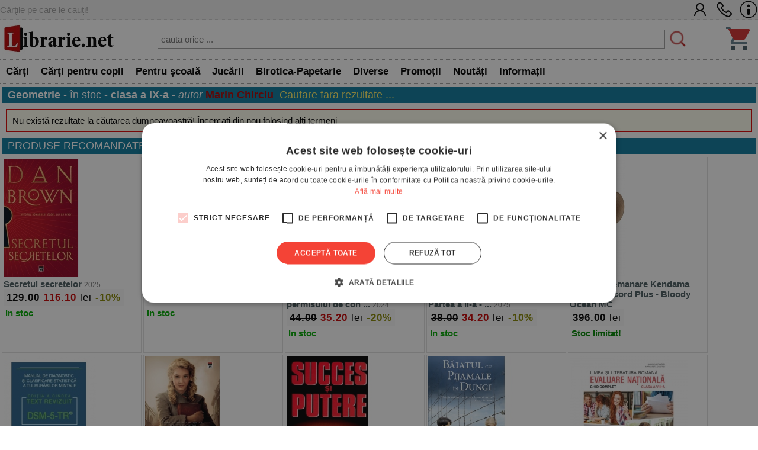

--- FILE ---
content_type: text/html; charset=UTF-8
request_url: https://www.librarie.net/cautare-rezultate.php?&au=9050&disp=1&cat=149&pret=30_50&sort=top&clasa=9
body_size: 47031
content:
<!DOCTYPE html>
<html lang="ro">
<head>
<title>  Geometrie -  de Marin Chirciu - produse disponibile in stoc  - clasa a IX-a - 0 rezultate cautare</title>
<meta charset="utf-8">
<meta name="viewport" content="width=device-width, initial-scale=1.0">
<link rel="stylesheet" href="/css/style.css?260102">
<link rel="stylesheet" href="/css/menu.css?260102">
<link rel="stylesheet" href="/css/bf.css?260102">
<link rel="stylesheet" href="https://cdnjs.cloudflare.com/ajax/libs/font-awesome/6.4.0/css/all.min.css">
<link rel="shortcut icon" href="/favicon.ico">
<link rel="canonical" href="https://www.librarie.net/cautare-rezultate.php?&page=1&au=9050&disp=1&cat=149&clasa=9&pret=30_50&sort=top">


<script src="/js/my.js?260102"></script>

<script>

!function(f,b,e,v,n,t,s)
{if(f.fbq)return;n=f.fbq=function(){n.callMethod?
n.callMethod.apply(n,arguments):n.queue.push(arguments)};
if(!f._fbq)f._fbq=n;n.push=n;n.loaded=!0;n.version='2.0';
n.queue=[];t=b.createElement(e);t.async=!0;
t.src=v;s=b.getElementsByTagName(e)[0];
s.parentNode.insertBefore(t,s)}(window, document,'script',
'https://connect.facebook.net/en_US/fbevents.js');
fbq('init', '1566832486900499');
fbq('track', 'PageView');


window.dataLayer = window.dataLayer || [];

function gtag(){dataLayer.push(arguments);}

gtag('consent', 'default', {

  'ad_storage': 'denied',

  'ad_user_data': 'denied',

  'ad_personalization': 'denied',

  'analytics_storage': 'denied'

});

(function(w,d,s,l,i){w[l]=w[l]||[];w[l].push({'gtm.start':
new Date().getTime(),event:'gtm.js'});var f=d.getElementsByTagName(s)[0],
j=d.createElement(s),dl=l!='dataLayer'?'&l='+l:'';j.async=true;j.src=
'https://www.googletagmanager.com/gtm.js?id='+i+dl;f.parentNode.insertBefore(j,f);
})(window,document,'script','dataLayer','GTM-MCNQ23');

gtag('js', new Date());

gtag('config', 'G-WEPKXRG2WZ');
gtag('config', 'AW-10893171688');
</script>

<script async src="https://www.googletagmanager.com/gtag/js?id=G-WEPKXRG2WZ"></script>
<script async src="https://www.googletagmanager.com/gtag/js?id=AW-10893171688"></script>

<script type="text/javascript" src="//cdn.cookie-script.com/s/a291cb9fd1fff98313b1dd5edb416a32.js"></script>

<!--MICROSOFT-->
<script>(function(w,d,t,r,u){var f,n,i;w[u]=w[u]||[],f=function(){var o={ti:"199015098", enableAutoSpaTracking: true};o.q=w[u],w[u]=new UET(o),w[u].push("pageLoad")},n=d.createElement(t),n.src=r,n.async=1,n.onload=n.onreadystatechange=function(){var s=this.readyState;s&&s!=="loaded"&&s!=="complete"||(f(),n.onload=n.onreadystatechange=null)},i=d.getElementsByTagName(t)[0],i.parentNode.insertBefore(n,i)})(window,document,"script","//bat.bing.com/bat.js","uetq");</script>

</head>

<body>

<!-- Google Tag Manager (noscript) -->
<noscript><iframe src="https://www.googletagmanager.com/ns.html?id=GTM-MCNQ23"
height="0" width="0" style="display:none;visibility:hidden"></iframe></noscript>
<!-- End Google Tag Manager (noscript) -->

<div class="css_top_line">
    <div class="css_top_line_inner">
        <div class="css_top_line_text">Cărţile pe care le cauţi!</div>
        <div class="css_top_line_icons">
            <a title="CONT CLIENT" href="/clienti.php"><img alt="CONT CLIENT" src="/images/client2.png"></a>
            <a title="SUNATI-NE" href="tel:0351139915"><img alt="CONTACT TELEFONIC" src="/images/phone2.png"></a>
            <a title="INFORMATII" href="/informatii.php"><img alt="INFO LIBRARIE.NET" src="/images/info3.png"></a>
        </div>
    </div>
</div>

<div class="css_mobile">
    <table class="css_header">
        <tr>
            <td style="width:50px;position:relative">
                <div class="css_menu_mobile">
                    <img alt="Menu" src="/images/bfnew/menu.png" style="width:48px;height:48px;border:0;margin:3px;cursor:pointer" onclick="css_menu_deschide()">
                </div>
            </td>
            <td style="text-align:center">
                <a title="LIBRARIE.NET" href="/index.php"><img alt="LIBRARIE.NET" src="/images/logo-200x58.jpg" style="border:0;width:90%;height:auto"></a>
            </td>
            <td style="width:50px;position:relative">
                <a href="/cos.php"><img alt="Cos cumparaturi" src="/images/bfnew/cos.png" style="width:48px;height:48px;border:0;margin:5px;cursor:pointer"></a>
                
            </td>
        </tr>
    </table>
    <form name="FSearch" style="display:inline-block" action="/cautare-rezultate.php">
        <div id="css_cautare_inner">
            <table style="padding:3px;width:80%;text-align:center;margin:auto;border-spacing:0">
                <tr>
                    <td>
                        <input style="border:5px dotted #ffffff;padding:3px;height:32px;width:100%" type="search" name="t" value="" placeholder="cauta orice ..." data-hj-whitelist>
                    </td>
                    <td style="width:1%">
                        <img src="/images/cautare.png" alt="CAUTARE" style="margin:2px; width: 20px; height: 20px; cursor: pointer;" onclick="document.FSearch.submit()" title="CAUTARE">
                    </td>
                </tr>
            </table>
        </div>
    </form>
</div>

<div class="css_desktop">
    <table class="css_header">
        <tr>
            <td style="width:1%">
                <a title="LIBRARIE.NET" href="/index.php"><img alt="LIBRARIE.NET"
                src="/images/logo-200x58.jpg" style="border:0;width:auto;height:58px"></a>
            </td>
            <td>
                <form name="FSearchDesk" style="display:inline" action="/cautare-rezultate.php">
                    <div id="css_cautare_inner">
                        <table style="padding:3px;width:90%;text-align:center;margin:auto">
                            <tr>
                                <td>
                                    <input id="css_cautare_inner_input" type="search" name="t" value="" placeholder="cauta orice ...">
                                </td>
                                <td style="width:1%">
                                    <img src="/images/cautare.png" alt="CAUTARE" style="margin:2px; width: auto; height: 30px; cursor: pointer;" onclick="document.FSearchDesk.submit()" title="CAUTARE">
                                </td>
                            </tr>
                        </table>
                    </div>
                </form>
            </td>
            <td style="width:50px;position:relative">
                <a href="/cos.php"><img alt="COS" src="/images/bfnew/cos.png" style="width:48px;height:48px;border:0;margin:5px;cursor:pointer"></a>
                
            </td>
        </tr>
    </table>
</div>


<div class="css_menu_unified">
    <div class="css_menu_desktop">        <div id="css_menu_dept_4283" class="css_menu_dept">
            <a title="Cărţi" href="/cautare-rezultate.php?cat=4283" class="css_menu_dept_button"><b>Cărţi</b></a>
            <div id="css_menu_dept_dropdown_4283" class="css_menu_dept_dropdown">                <a href="/cautare-rezultate.php?cat=3">Fictiune</a>                <a href="/cautare-rezultate.php?cat=29">Drept</a>                <a href="/cautare-rezultate.php?cat=54">Sănătate & Diete</a>                <a href="/cautare-rezultate.php?cat=89">Istorie</a>                <a href="/cautare-rezultate.php?cat=33">Psihologie</a>                <a href="/cautare-rezultate.php?cat=1717">Biografii & Memorialistica</a>                <a href="/cautare-rezultate.php?cat=1463">Dezvoltare Personala</a>                <a href="/cautare-rezultate.php?cat=4283">&raquo; Vezi toate</a>            </div>
        </div>        <div id="css_menu_dept_66" class="css_menu_dept">
            <a title="Cărţi pentru copii" href="/cautare-rezultate.php?cat=66" class="css_menu_dept_button"><b>Cărţi pentru copii</b></a>
            <div id="css_menu_dept_dropdown_66" class="css_menu_dept_dropdown">                <a href="/cautare-rezultate.php?cat=334">Povesti si povestiri</a>                <a href="/cautare-rezultate.php?cat=1466">Carti educative</a>                <a href="/cautare-rezultate.php?cat=76">Povesti ilustrate</a>                <a href="/cautare-rezultate.php?cat=1433">Carti cu sunete / surprize</a>                <a href="/cautare-rezultate.php?cat=1467">Carti cu activitati</a>                <a href="/cautare-rezultate.php?cat=3977">Aventura / Mister</a>                <a href="/cautare-rezultate.php?cat=335">Enciclopedii / Cultura generala</a>                <a href="/cautare-rezultate.php?cat=66">&raquo; Vezi toate</a>            </div>
        </div>        <div id="css_menu_dept_4587" class="css_menu_dept">
            <a title="Pentru şcoală" href="/cautare-rezultate.php?cat=4587" class="css_menu_dept_button"><b>Pentru şcoală</b></a>
            <div id="css_menu_dept_dropdown_4587" class="css_menu_dept_dropdown">                <a href="/cautare-rezultate.php?cat=8">Carte scolara</a>                <a href="/cautare-rezultate.php?cat=1508">Rechizite scolare</a>                <a href="/cautare-rezultate.php?cat=4591">Management Educational</a>                <a href="/cautare-rezultate.php?cat=628">Materiale didactice</a>                <a href="/cautare-rezultate.php?cat=4587">&raquo; Vezi toate</a>            </div>
        </div>        <div id="css_menu_dept_4284" class="css_menu_dept">
            <a title="Jucării" href="/cautare-rezultate.php?cat=4284" class="css_menu_dept_button"><b>Jucării</b></a>
            <div id="css_menu_dept_dropdown_4284" class="css_menu_dept_dropdown">                <a href="/cautare-rezultate.php?cat=1453">Jucarii interactive</a>                <a href="/cautare-rezultate.php?cat=412">Jocuri de societate</a>                <a href="/cautare-rezultate.php?cat=491">LEGO</a>                <a href="/cautare-rezultate.php?cat=1429">Jocuri</a>                <a href="/cautare-rezultate.php?cat=485">Educative</a>                <a href="/cautare-rezultate.php?cat=242">Puzzle</a>                <a href="/cautare-rezultate.php?cat=1179">Figurine</a>                <a href="/cautare-rezultate.php?cat=4284">&raquo; Vezi toate</a>            </div>
        </div>        <div id="css_menu_dept_337" class="css_menu_dept">
            <a title="Birotica-Papetarie" href="/cautare-rezultate.php?cat=337" class="css_menu_dept_button"><b>Birotica-Papetarie</b></a>
            <div id="css_menu_dept_dropdown_337" class="css_menu_dept_dropdown">                <a href="/cautare-rezultate.php?cat=1513">Articole pentru scris, desenat si corectat </a>                <a href="/cautare-rezultate.php?cat=1510">Articole pentru birou</a>                <a href="/cautare-rezultate.php?cat=1216">Calendare</a>                <a href="/cautare-rezultate.php?cat=4390">Accesorii cititori</a>                <a href="/cautare-rezultate.php?cat=1870">Tipizate</a>                <a href="/cautare-rezultate.php?cat=1591">Ambalare</a>                <a href="/cautare-rezultate.php?cat=4303">Table magnetice, aviziere, pupitre, dispozitive pentru prezentare</a>                <a href="/cautare-rezultate.php?cat=337">&raquo; Vezi toate</a>            </div>
        </div>        <div id="css_menu_dept_4287" class="css_menu_dept">
            <a title="Diverse" href="/cautare-rezultate.php?cat=4287" class="css_menu_dept_button"><b>Diverse</b></a>
            <div id="css_menu_dept_dropdown_4287" class="css_menu_dept_dropdown">                <a href="/cautare-rezultate.php?cat=1763">Cadouri</a>                <a href="/cautare-rezultate.php?cat=1203">Bucatarie</a>                <a href="/cautare-rezultate.php?cat=4286">Muzica</a>                <a href="/cautare-rezultate.php?cat=1877">Copii si adolescenti</a>                <a href="/cautare-rezultate.php?cat=4285">Filme</a>                <a href="/cautare-rezultate.php?cat=4346">Arts & Crafts</a>                <a href="/cautare-rezultate.php?cat=4022">Articole voiaj / Sport / Activitati in aer liber</a>                <a href="/cautare-rezultate.php?cat=4287">&raquo; Vezi toate</a>            </div>
        </div>        <div class="css_menu_link" onclick="window.location.href='/cautare-rezultate.php?sort=top&promo=1'">
            <a title="PROMOTII LIBRARIE.NET" href="/cautare-rezultate.php?sort=top&promo=1"><b>Promoții</b></a>
        </div>
        <div class="css_menu_link" onclick="window.location.href='/cautare-rezultate.php?sort=nou'">
            <a title="NOUTATI LIBRARIE.NET" href="/cautare-rezultate.php?nou=1&sort=nou"><b>Noutăți</b></a>
        </div>
        <div class="css_menu_link" onclick="window.location.href='/informatii.php'">
            <a title="INFORMATII LIBRARIE.NET" href="/informatii.php"><b>Informații</b></a>
        </div>
    </div>

    <!-- Mobile Menu (max-width: 799px) -->
    <div class="css_menu_mobile">
        <div id="css_menu_mobil_id" class="css_menu_mobil">
            <a class="css_menu_mobil_close" href="javascript:void(0)" onclick="css_menu_inchide()">&times;</a>
            <div class="css_mobile_menu">
                <ul>
                    <li>
                        <a title="Promotii Carti" href="/cautare-rezultate.php?promo=1"><b>Promoţii</b></a>
                    </li>
                    <li>
                        <a title="Noutati Editoriale" href="/cautare-rezultate.php?nou=1&sort=nou"><b>Noutăți</b></a>
                    </li>
                    <li class="css_has_submenu">
                        <a href="#">Cărţi</a>
                    <ul class="css_submenu">    <li><a href="/cautare-rezultate.php?cat=3">Fictiune</a></li>    <li><a href="/cautare-rezultate.php?cat=29">Drept</a></li>    <li><a href="/cautare-rezultate.php?cat=54">Sănătate & Diete</a></li>    <li><a href="/cautare-rezultate.php?cat=89">Istorie</a></li>    <li><a href="/cautare-rezultate.php?cat=33">Psihologie</a></li>    <li><a href="/cautare-rezultate.php?cat=1717">Biografii & Memorialistica</a></li>    <li><a href="/cautare-rezultate.php?cat=1463">Dezvoltare Personala</a></li>                        <li>&raquo; <a href="/cautare-rezultate.php?cat=4283">mai multe</a></li>
                    </ul>
                </li>
                    <li class="css_has_submenu">
                        <a href="#">Cărţi pentru copii</a>
                    <ul class="css_submenu">    <li><a href="/cautare-rezultate.php?cat=334">Povesti si povestiri</a></li>    <li><a href="/cautare-rezultate.php?cat=1466">Carti educative</a></li>    <li><a href="/cautare-rezultate.php?cat=76">Povesti ilustrate</a></li>    <li><a href="/cautare-rezultate.php?cat=1433">Carti cu sunete / surprize</a></li>    <li><a href="/cautare-rezultate.php?cat=1467">Carti cu activitati</a></li>    <li><a href="/cautare-rezultate.php?cat=3977">Aventura / Mister</a></li>    <li><a href="/cautare-rezultate.php?cat=335">Enciclopedii / Cultura generala</a></li>                        <li>&raquo; <a href="/cautare-rezultate.php?cat=66">mai multe</a></li>
                    </ul>
                </li>
                    <li class="css_has_submenu">
                        <a href="#">Pentru şcoală</a>
                    <ul class="css_submenu">    <li><a href="/cautare-rezultate.php?cat=8">Carte scolara</a></li>    <li><a href="/cautare-rezultate.php?cat=1508">Rechizite scolare</a></li>    <li><a href="/cautare-rezultate.php?cat=4591">Management Educational</a></li>    <li><a href="/cautare-rezultate.php?cat=628">Materiale didactice</a></li>                        <li>&raquo; <a href="/cautare-rezultate.php?cat=4587">mai multe</a></li>
                    </ul>
                </li>
                    <li class="css_has_submenu">
                        <a href="#">Jucării</a>
                    <ul class="css_submenu">    <li><a href="/cautare-rezultate.php?cat=1453">Jucarii interactive</a></li>    <li><a href="/cautare-rezultate.php?cat=412">Jocuri de societate</a></li>    <li><a href="/cautare-rezultate.php?cat=491">LEGO</a></li>    <li><a href="/cautare-rezultate.php?cat=1429">Jocuri</a></li>    <li><a href="/cautare-rezultate.php?cat=485">Educative</a></li>    <li><a href="/cautare-rezultate.php?cat=242">Puzzle</a></li>    <li><a href="/cautare-rezultate.php?cat=1179">Figurine</a></li>                        <li>&raquo; <a href="/cautare-rezultate.php?cat=4284">mai multe</a></li>
                    </ul>
                </li>
                    <li class="css_has_submenu">
                        <a href="#">Birotica-Papetarie</a>
                    <ul class="css_submenu">    <li><a href="/cautare-rezultate.php?cat=1513">Articole pentru scris, desenat si corectat </a></li>    <li><a href="/cautare-rezultate.php?cat=1510">Articole pentru birou</a></li>    <li><a href="/cautare-rezultate.php?cat=1216">Calendare</a></li>    <li><a href="/cautare-rezultate.php?cat=4390">Accesorii cititori</a></li>    <li><a href="/cautare-rezultate.php?cat=1870">Tipizate</a></li>    <li><a href="/cautare-rezultate.php?cat=1591">Ambalare</a></li>    <li><a href="/cautare-rezultate.php?cat=4303">Table magnetice, aviziere, pupitre, dispozitive pentru prezentare</a></li>                        <li>&raquo; <a href="/cautare-rezultate.php?cat=337">mai multe</a></li>
                    </ul>
                </li>
                    <li class="css_has_submenu">
                        <a href="#">Diverse</a>
                    <ul class="css_submenu">    <li><a href="/cautare-rezultate.php?cat=1763">Cadouri</a></li>    <li><a href="/cautare-rezultate.php?cat=1203">Bucatarie</a></li>    <li><a href="/cautare-rezultate.php?cat=4286">Muzica</a></li>    <li><a href="/cautare-rezultate.php?cat=1877">Copii si adolescenti</a></li>    <li><a href="/cautare-rezultate.php?cat=4285">Filme</a></li>    <li><a href="/cautare-rezultate.php?cat=4346">Arts & Crafts</a></li>    <li><a href="/cautare-rezultate.php?cat=4022">Articole voiaj / Sport / Activitati in aer liber</a></li>                        <li>&raquo; <a href="/cautare-rezultate.php?cat=4287">mai multe</a></li>
                    </ul>
                </li>                </ul>
            </div>
        </div>
    </div>
</div>

<script>
// Desktop menu functionality - show/hide department dropdowns
function css_menu_dept_show(deptId) {
    const dropdown = document.getElementById("css_menu_dept_dropdown_" + deptId);
    if (dropdown) {
        dropdown.style.display = "block";
    }
}

function css_menu_dept_hide(deptId) {
    const dropdown = document.getElementById("css_menu_dept_dropdown_" + deptId);
    if (dropdown) {
        dropdown.style.display = "none";
    }
}

// Mobile menu functionality
function css_menu_deschide() {
    const menuMobil = document.getElementById("css_menu_mobil_id");
    if (menuMobil) {
        menuMobil.style.width = "100%";
        menuMobil.style.left = "0";
    }
}

function css_menu_inchide() {
    const menuMobil = document.getElementById("css_menu_mobil_id");
    if (menuMobil) {
        menuMobil.style.width = "0";
    }
}

// Initialize event listeners when DOM is loaded
if (typeof window.css_menu_initialized === 'undefined') {
    window.css_menu_initialized = false;
}

if (!window.css_menu_initialized) {
    document.addEventListener('DOMContentLoaded', function() {
        if (window.css_menu_initialized) return;
        window.css_menu_initialized = true;

        // Desktop menu events - attach hover to each department
        const deptMenus = document.querySelectorAll('.css_menu_dept');
        deptMenus.forEach(function(deptMenu) {
            const deptId = deptMenu.id.replace('css_menu_dept_', '');
            deptMenu.addEventListener("mouseover", function() {
                css_menu_dept_show(deptId);
            });
            deptMenu.addEventListener("mouseleave", function() {
                css_menu_dept_hide(deptId);
            });
        });

        // Mobile menu events
        const menuItems = document.querySelectorAll('.css_has_submenu');
        menuItems.forEach(item => {
            item.addEventListener('click', () => {
                item.classList.toggle('css_open');
            });
        });
    });
}
</script>
<div class="css_container">
    
    <div class="css_box_big_t"><b>Geometrie</b>  

 - în stoc

- <b>clasa a IX-a</b>



- <i>autor</i> <span style='color:#aa0000'><b>Marin Chirciu</b></span>
<span class="css_cautare_rezultate_total">Cautare fara rezultate ...</span></div>
    <div class='css_error'>Nu există rezultate la căutarea dumneavoastră! Încercaţi din nou folosind alţi termeni</div><div class="css_box_big_content">
<div class="css_box_big_t">PRODUSE RECOMANDATE</div>
<div class="css_product_grid" onclick="location.href='https://www.librarie.net/p/498789/secretul-secretelor'">
        <div class="css_product_grid_coperta">
            <a href="https://www.librarie.net/p/498789/secretul-secretelor"><img src="https://www.librarie.net/coperti2/4/9/8/7/8/9/200x200.jpg" style="width:200px;height:200px;border:0" alt="Secretul secretelor"></a>
        </div>
        <div class="css_product_grid_text">
            <div class="css_product_grid_text_top">
                <a href="https://www.librarie.net/p/498789/secretul-secretelor"><b>Secretul secretelor</b></a>
                <span class="css_an">2025</span>
            </div>
            <div style="clear:both;"></div>
            <div class="css_pret"><b><span style='text-decoration:line-through'>129.00</span> <span style='color:#C80000'>116.10</span></b> lei <span style='color:#888800;font-weight:bold;'>-10%</span></div>
            <div style="padding:3px"><span style='color:#00aa00'><b>In stoc</b></span></div>    </div>
</div>

<div class="css_product_grid" onclick="location.href='https://www.librarie.net/p/493497/catan-big-box-editie-2025'">
        <div class="css_product_grid_coperta">
            <a href="https://www.librarie.net/p/493497/catan-big-box-editie-2025"><img src="https://www.librarie.net/coperti2/4/9/3/4/9/7/200x200.jpg" style="width:200px;height:200px;border:0" alt="Catan Big Box (editie 2025)"></a>
        </div>
        <div class="css_product_grid_text">
            <div class="css_product_grid_text_top">
                <a href="https://www.librarie.net/p/493497/catan-big-box-editie-2025"><b>Catan Big Box (editie 2025)</b></a>
                
            </div>
            <div style="clear:both;"></div>
            <div class="css_pret"><b>255.00</b> lei</div>
            <div style="padding:3px"><span style='color:#00aa00'><b>In stoc</b></span></div>    </div>
</div>

<div class="css_product_grid" onclick="location.href='https://www.librarie.net/p/482466/noul-cod-rutier-2026-pe-intelesul-tuturor-pentru-obtinerea-permisului-de-conducere-la-orice-categorie-contine-si-notiuni-de-mecanica'">
        <div class="css_product_grid_coperta">
            <a href="https://www.librarie.net/p/482466/noul-cod-rutier-2026-pe-intelesul-tuturor-pentru-obtinerea-permisului-de-conducere-la-orice-categorie-contine-si-notiuni-de-mecanica"><img src="https://www.librarie.net/coperti2/4/8/2/4/6/6/200x200.jpg" style="width:200px;height:200px;border:0" alt="Noul cod rutier 2026 pe intelesul tuturor pentru obtinerea permisului de conducere la orice categorie. Contine si notiuni de mecanica"></a>
        </div>
        <div class="css_product_grid_text">
            <div class="css_product_grid_text_top">
                <a href="https://www.librarie.net/p/482466/noul-cod-rutier-2026-pe-intelesul-tuturor-pentru-obtinerea-permisului-de-conducere-la-orice-categorie-contine-si-notiuni-de-mecanica"><b>Noul cod rutier 2026 pe intelesul tuturor pentru obtinerea permisului de con ...</b></a>
                <span class="css_an">2024</span>
            </div>
            <div style="clear:both;"></div>
            <div class="css_pret"><b><span style='text-decoration:line-through'>44.00</span> <span style='color:#C80000'>35.20</span></b> lei <span style='color:#888800;font-weight:bold;'>-20%</span></div>
            <div style="padding:3px"><span style='color:#00aa00'><b>In stoc</b></span></div>    </div>
</div>

<div class="css_product_grid" onclick="location.href='https://www.librarie.net/p/482658/matematica-algebra-geometrie-clasa-a-vii-a-consolidare-partea-a-ii-a'">
        <div class="css_product_grid_coperta">
            <a href="https://www.librarie.net/p/482658/matematica-algebra-geometrie-clasa-a-vii-a-consolidare-partea-a-ii-a"><img src="https://www.librarie.net/coperti2/4/8/2/6/5/8/200x200.jpg" style="width:200px;height:200px;border:0" alt="Matematica. Algebra, geometrie. Clasa a VII-a. Consolidare. Partea a II-a"></a>
        </div>
        <div class="css_product_grid_text">
            <div class="css_product_grid_text_top">
                <a href="https://www.librarie.net/p/482658/matematica-algebra-geometrie-clasa-a-vii-a-consolidare-partea-a-ii-a"><b>Matematica. Algebra, geometrie. Clasa a VII-a. Consolidare. Partea a II-a - ...</b></a>
                <span class="css_an">2025</span>
            </div>
            <div style="clear:both;"></div>
            <div class="css_pret"><b><span style='text-decoration:line-through'>38.00</span> <span style='color:#C80000'>34.20</span></b> lei <span style='color:#888800;font-weight:bold;'>-10%</span></div>
            <div style="padding:3px"><span style='color:#00aa00'><b>In stoc</b></span></div>    </div>
</div>

<div class="css_product_grid" onclick="location.href='https://www.librarie.net/p/501103/joc-de-indemanare-kendama-europe-record-plus-bloody-ocean-mc'">
        <div class="css_product_grid_coperta">
            <a href="https://www.librarie.net/p/501103/joc-de-indemanare-kendama-europe-record-plus-bloody-ocean-mc"><img src="https://www.librarie.net/coperti2/5/0/1/1/0/3/200x200.jpg" style="width:200px;height:200px;border:0" alt="Joc de indemanare Kendama Europe Record Plus - Bloody Ocean MC"></a>
        </div>
        <div class="css_product_grid_text">
            <div class="css_product_grid_text_top">
                <a href="https://www.librarie.net/p/501103/joc-de-indemanare-kendama-europe-record-plus-bloody-ocean-mc"><b>Joc de indemanare Kendama Europe Record Plus - Bloody Ocean MC</b></a>
                
            </div>
            <div style="clear:both;"></div>
            <div class="css_pret"><b>396.00</b> lei</div>
            <div style="padding:3px"><span style='color:#008800'><b>Stoc limitat!</b></span></div>    </div>
</div>

<div class="css_product_grid" onclick="location.href='https://www.librarie.net/p/483347/dsm-5-tr-manual-de-diagnostic-si-clasificare-statistica-a-tulburarilor-mintale-text-revizuit'">
        <div class="css_product_grid_coperta">
            <a href="https://www.librarie.net/p/483347/dsm-5-tr-manual-de-diagnostic-si-clasificare-statistica-a-tulburarilor-mintale-text-revizuit"><img src="https://www.librarie.net/coperti2/4/8/3/3/4/7/200x200.jpg" style="width:200px;height:200px;border:0" alt="DSM-5-TR. Manual de Diagnostic si clasificare statistica a tulburarilor mintale (text revizuit)"></a>
        </div>
        <div class="css_product_grid_text">
            <div class="css_product_grid_text_top">
                <a href="https://www.librarie.net/p/483347/dsm-5-tr-manual-de-diagnostic-si-clasificare-statistica-a-tulburarilor-mintale-text-revizuit"><b>DSM-5-TR. Manual de Diagnostic si clasificare statistica a tulburarilor mint ...</b></a>
                <span class="css_an">2024</span>
            </div>
            <div style="clear:both;"></div>
            <div class="css_pret"><b><span style='text-decoration:line-through'>475.70</span> <span style='color:#C80000'>449.99</span></b> lei <span style='color:#888800;font-weight:bold;'>-5%</span></div>
            <div style="padding:3px"><span style='color:#008800'><b>Stoc limitat!</b></span></div>    </div>
</div>

<div class="css_product_grid" onclick="location.href='https://www.librarie.net/p/169731/hotul-de-carti'">
        <div class="css_product_grid_coperta">
            <a href="https://www.librarie.net/p/169731/hotul-de-carti"><img src="https://www.librarie.net/coperti2/1/6/9/7/3/1/200x200.jpg" style="width:200px;height:200px;border:0" alt="Hotul de carti"></a>
        </div>
        <div class="css_product_grid_text">
            <div class="css_product_grid_text_top">
                <a href="https://www.librarie.net/p/169731/hotul-de-carti"><b>Hotul de carti</b></a>
                <span class="css_an">2021</span>
            </div>
            <div style="clear:both;"></div>
            <div class="css_pret"><b><span style='text-decoration:line-through'>56.00</span> <span style='color:#C80000'>33.60</span></b> lei <span style='color:#888800;font-weight:bold;'>-40%</span></div>
            <div style="padding:3px"><span style='color:#00aa00'><b>In stoc</b></span></div>    </div>
</div>

<div class="css_product_grid" onclick="location.href='https://www.librarie.net/p/4150/succes-si-putere-48-de-legi-pentru-a-reusi-in-viata'">
        <div class="css_product_grid_coperta">
            <a href="https://www.librarie.net/p/4150/succes-si-putere-48-de-legi-pentru-a-reusi-in-viata"><img src="https://www.librarie.net/coperti2/4/1/5/0/200x200.jpg" style="width:200px;height:200px;border:0" alt="Succes si putere. 48 de legi pentru a reusi in viata"></a>
        </div>
        <div class="css_product_grid_text">
            <div class="css_product_grid_text_top">
                <a href="https://www.librarie.net/p/4150/succes-si-putere-48-de-legi-pentru-a-reusi-in-viata"><b>Succes si putere. 48 de legi pentru a reusi in viata</b></a>
                <span class="css_an">2015</span>
            </div>
            <div style="clear:both;"></div>
            <div class="css_pret"><b><span style='text-decoration:line-through'>84.40</span> <span style='color:#C80000'>59.99</span></b> lei <span style='color:#888800;font-weight:bold;'>-29%</span></div>
            <div style="padding:3px"><span style='color:#00aa00'><b>In stoc</b></span></div>    </div>
</div>

<div class="css_product_grid" onclick="location.href='https://www.librarie.net/p/283492/baiatul-cu-pijamale-in-dungi'">
        <div class="css_product_grid_coperta">
            <a href="https://www.librarie.net/p/283492/baiatul-cu-pijamale-in-dungi"><img src="https://www.librarie.net/coperti2/2/8/3/4/9/2/200x200.jpg" style="width:200px;height:200px;border:0" alt="Baiatul cu pijamale in dungi"></a>
        </div>
        <div class="css_product_grid_text">
            <div class="css_product_grid_text_top">
                <a href="https://www.librarie.net/p/283492/baiatul-cu-pijamale-in-dungi"><b>Baiatul cu pijamale in dungi</b></a>
                
            </div>
            <div style="clear:both;"></div>
            <div class="css_pret"><b><span style='text-decoration:line-through'>44.00</span> <span style='color:#C80000'>26.40</span></b> lei <span style='color:#888800;font-weight:bold;'>-40%</span></div>
            <div style="padding:3px"><span style='color:#00aa00'><b>In stoc</b></span></div>    </div>
</div>

<div class="css_product_grid" onclick="location.href='https://www.librarie.net/p/495624/limba-si-literatura-romana-ghid-complet-pentru-evaluarea-nationala-clasa-a-viii-a-an-scolar-2025-2026'">
        <div class="css_product_grid_coperta">
            <a href="https://www.librarie.net/p/495624/limba-si-literatura-romana-ghid-complet-pentru-evaluarea-nationala-clasa-a-viii-a-an-scolar-2025-2026"><img src="https://www.librarie.net/coperti2/4/9/5/6/2/4/200x200.jpg" style="width:200px;height:200px;border:0" alt="Limba si literatura romana. Ghid complet pentru Evaluarea Nationala. Clasa a VIII-a. An scolar 2025-2026"></a>
        </div>
        <div class="css_product_grid_text">
            <div class="css_product_grid_text_top">
                <a href="https://www.librarie.net/p/495624/limba-si-literatura-romana-ghid-complet-pentru-evaluarea-nationala-clasa-a-viii-a-an-scolar-2025-2026"><b>Limba si literatura romana. Ghid complet pentru Evaluarea Nationala. Clasa a ...</b></a>
                <span class="css_an">2025</span>
            </div>
            <div style="clear:both;"></div>
            <div class="css_pret"><b><span style='text-decoration:line-through'>50.90</span> <span style='color:#C80000'>48.35</span></b> lei <span style='color:#888800;font-weight:bold;'>-5%</span></div>
            <div style="padding:3px"><span style='color:#00aa00'><b>In stoc</b></span></div>    </div>
</div>

<div class="css_product_grid" onclick="location.href='https://www.librarie.net/p/495509/raspundel-istetel-glob-interactiv-in-limba-romana-versiune-noua'">
        <div class="css_product_grid_coperta">
            <a href="https://www.librarie.net/p/495509/raspundel-istetel-glob-interactiv-in-limba-romana-versiune-noua"><img src="https://www.librarie.net/coperti2/4/9/5/5/0/9/200x200.jpg" style="width:200px;height:200px;border:0" alt="Raspundel Istetel, Glob interactiv in limba romana, versiune noua"></a>
        </div>
        <div class="css_product_grid_text">
            <div class="css_product_grid_text_top">
                <a href="https://www.librarie.net/p/495509/raspundel-istetel-glob-interactiv-in-limba-romana-versiune-noua"><b>Raspundel Istetel, Glob interactiv in limba romana, versiune noua</b></a>
                
            </div>
            <div style="clear:both;"></div>
            <div class="css_pret"><b>399.90</b> lei</div>
            <div style="padding:3px"><span style='color:#008800'><b>Stoc limitat!</b></span></div>    </div>
</div>

<div class="css_product_grid" onclick="location.href='https://www.librarie.net/p/474727/esentialul-in-medicina-de-familie-editia-a-4-a'">
        <div class="css_product_grid_coperta">
            <a href="https://www.librarie.net/p/474727/esentialul-in-medicina-de-familie-editia-a-4-a"><img src="https://www.librarie.net/coperti2/4/7/4/7/2/7/200x200.jpg" style="width:200px;height:200px;border:0" alt="Esentialul in medicina de familie. Editia a 4-a"></a>
        </div>
        <div class="css_product_grid_text">
            <div class="css_product_grid_text_top">
                <a href="https://www.librarie.net/p/474727/esentialul-in-medicina-de-familie-editia-a-4-a"><b>Esentialul in medicina de familie. Editia a 4-a</b></a>
                <span class="css_an">2023</span>
            </div>
            <div style="clear:both;"></div>
            <div class="css_pret"><b><span style='text-decoration:line-through'>311.90</span> <span style='color:#C80000'>233.93</span></b> lei <span style='color:#888800;font-weight:bold;'>-25%</span></div>
            <div style="padding:3px"><span style='color:#aaaa00'>Stoc furnizor</span></div>    </div>
</div>

<div class="css_product_grid" onclick="location.href='https://www.librarie.net/p/483496/matematica-algebra-geometrie-clasa-a-vi-a-consolidare-partea-a-ii-a'">
        <div class="css_product_grid_coperta">
            <a href="https://www.librarie.net/p/483496/matematica-algebra-geometrie-clasa-a-vi-a-consolidare-partea-a-ii-a"><img src="https://www.librarie.net/coperti2/4/8/3/4/9/6/200x200.jpg" style="width:200px;height:200px;border:0" alt="Matematica. Algebra, geometrie. Clasa a VI-a. Consolidare. Partea a II-a"></a>
        </div>
        <div class="css_product_grid_text">
            <div class="css_product_grid_text_top">
                <a href="https://www.librarie.net/p/483496/matematica-algebra-geometrie-clasa-a-vi-a-consolidare-partea-a-ii-a"><b>Matematica. Algebra, geometrie. Clasa a VI-a. Consolidare. Partea a II-a - E ...</b></a>
                <span class="css_an">2025</span>
            </div>
            <div style="clear:both;"></div>
            <div class="css_pret"><b><span style='text-decoration:line-through'>38.00</span> <span style='color:#C80000'>34.20</span></b> lei <span style='color:#888800;font-weight:bold;'>-10%</span></div>
            <div style="padding:3px"><span style='color:#00aa00'><b>In stoc</b></span></div>    </div>
</div>

<div class="css_product_grid" onclick="location.href='https://www.librarie.net/p/473434/tratat-de-boli-infectioase-volumul-3'">
        <div class="css_product_grid_coperta">
            <a href="https://www.librarie.net/p/473434/tratat-de-boli-infectioase-volumul-3"><img src="https://www.librarie.net/coperti2/4/7/3/4/3/4/200x200.jpg" style="width:200px;height:200px;border:0" alt="Tratat de boli infectioase. Volumul 3"></a>
        </div>
        <div class="css_product_grid_text">
            <div class="css_product_grid_text_top">
                <a href="https://www.librarie.net/p/473434/tratat-de-boli-infectioase-volumul-3"><b>Tratat de boli infectioase. Volumul 3</b></a>
                <span class="css_an">2024</span>
            </div>
            <div style="clear:both;"></div>
            <div class="css_pret"><b><span style='text-decoration:line-through'>266.40</span> <span style='color:#C80000'>239.76</span></b> lei <span style='color:#888800;font-weight:bold;'>-10%</span></div>
            <div style="padding:3px"><span style='color:#aaaa00'>Stoc furnizor</span></div>    </div>
</div>

<div class="css_product_grid" onclick="location.href='https://www.librarie.net/p/505873/animale-fascinante-carte-cu-sunete'">
        <div class="css_product_grid_coperta">
            <a href="https://www.librarie.net/p/505873/animale-fascinante-carte-cu-sunete"><img src="https://www.librarie.net/coperti2/5/0/5/8/7/3/200x200.jpg" style="width:200px;height:200px;border:0" alt="Animale fascinante. Carte cu sunete"></a>
        </div>
        <div class="css_product_grid_text">
            <div class="css_product_grid_text_top">
                <a href="https://www.librarie.net/p/505873/animale-fascinante-carte-cu-sunete"><b>Animale fascinante. Carte cu sunete</b></a>
                <span class="css_an">2025</span>
            </div>
            <div style="clear:both;"></div>
            <div class="css_pret"><b><span style='text-decoration:line-through'>75.00</span> <span style='color:#C80000'>63.75</span></b> lei <span style='color:#888800;font-weight:bold;'>-15%</span></div>
            <div style="padding:3px"><span style='color:#00aa00'><b>In stoc</b></span></div>    </div>
</div>

<div class="css_product_grid" onclick="location.href='https://www.librarie.net/p/501102/joc-de-indemanare-kendama-europe-record-plus-wildfire-mc'">
        <div class="css_product_grid_coperta">
            <a href="https://www.librarie.net/p/501102/joc-de-indemanare-kendama-europe-record-plus-wildfire-mc"><img src="https://www.librarie.net/coperti2/5/0/1/1/0/2/200x200.jpg" style="width:200px;height:200px;border:0" alt="Joc de indemanare Kendama Europe Record Plus - Wildfire MC"></a>
        </div>
        <div class="css_product_grid_text">
            <div class="css_product_grid_text_top">
                <a href="https://www.librarie.net/p/501102/joc-de-indemanare-kendama-europe-record-plus-wildfire-mc"><b>Joc de indemanare Kendama Europe Record Plus - Wildfire MC</b></a>
                
            </div>
            <div style="clear:both;"></div>
            <div class="css_pret"><b>396.00</b> lei</div>
            <div style="padding:3px"><span style='color:#00aa00'><b>In stoc</b></span></div>    </div>
</div>

<div class="css_product_grid" onclick="location.href='https://www.librarie.net/p/461577/patologia-aparatului-locomotor-3-volume'">
        <div class="css_product_grid_coperta">
            <a href="https://www.librarie.net/p/461577/patologia-aparatului-locomotor-3-volume"><img src="https://www.librarie.net/coperti2/4/6/1/5/7/7/200x200.jpg" style="width:200px;height:200px;border:0" alt="Patologia aparatului locomotor (3 volume)"></a>
        </div>
        <div class="css_product_grid_text">
            <div class="css_product_grid_text_top">
                <a href="https://www.librarie.net/p/461577/patologia-aparatului-locomotor-3-volume"><b>Patologia aparatului locomotor (3 volume)</b></a>
                <span class="css_an">2023</span>
            </div>
            <div style="clear:both;"></div>
            <div class="css_pret"><b><span style='text-decoration:line-through'>840.40</span> <span style='color:#C80000'>630.30</span></b> lei <span style='color:#888800;font-weight:bold;'>-25%</span></div>
            <div style="padding:3px"><span style='color:#008800'><b>Stoc limitat!</b></span></div>    </div>
</div>

<div class="css_product_grid" onclick="location.href='https://www.librarie.net/p/383212/pachet-conversatii-cu-dumnezeu-volumele-i-iv-editie-speciala'">
        <div class="css_product_grid_coperta">
            <a href="https://www.librarie.net/p/383212/pachet-conversatii-cu-dumnezeu-volumele-i-iv-editie-speciala"><img src="https://www.librarie.net/coperti2/3/8/3/2/1/2/200x200.jpg" style="width:200px;height:200px;border:0" alt="Pachet Conversatii cu Dumnezeu (volumele I-IV). Editie speciala"></a>
        </div>
        <div class="css_product_grid_text">
            <div class="css_product_grid_text_top">
                <a href="https://www.librarie.net/p/383212/pachet-conversatii-cu-dumnezeu-volumele-i-iv-editie-speciala"><b>Pachet Conversatii cu Dumnezeu (volumele I-IV). Editie speciala</b></a>
                
            </div>
            <div style="clear:both;"></div>
            <div class="css_pret"><b><span style='text-decoration:line-through'>157.50</span> <span style='color:#C80000'>110.25</span></b> lei <span style='color:#888800;font-weight:bold;'>-30%</span></div>
            <div style="padding:3px"><span style='color:#aaaa00'>Stoc furnizor</span></div>    </div>
</div>

<div class="css_product_grid" onclick="location.href='https://www.librarie.net/p/488439/protocoale-de-diagnostic-si-tratament-in-pediatrie-update-2025'">
        <div class="css_product_grid_coperta">
            <a href="https://www.librarie.net/p/488439/protocoale-de-diagnostic-si-tratament-in-pediatrie-update-2025"><img src="https://www.librarie.net/coperti2/4/8/8/4/3/9/200x200.jpg" style="width:200px;height:200px;border:0" alt="Protocoale de diagnostic si tratament in pediatrie (Update 2025)"></a>
        </div>
        <div class="css_product_grid_text">
            <div class="css_product_grid_text_top">
                <a href="https://www.librarie.net/p/488439/protocoale-de-diagnostic-si-tratament-in-pediatrie-update-2025"><b>Protocoale de diagnostic si tratament in pediatrie (Update 2025)</b></a>
                <span class="css_an">2025</span>
            </div>
            <div style="clear:both;"></div>
            <div class="css_pret"><b><span style='text-decoration:line-through'>185.00</span> <span style='color:#C80000'>138.75</span></b> lei <span style='color:#888800;font-weight:bold;'>-25%</span></div>
            <div style="padding:3px"><span style='color:#00aa00'><b>In stoc</b></span></div>    </div>
</div>

<div class="css_product_grid" onclick="location.href='https://www.librarie.net/p/142991/eminescu-opere-editie-in-8-volume-de-lux'">
        <div class="css_product_grid_coperta">
            <a href="https://www.librarie.net/p/142991/eminescu-opere-editie-in-8-volume-de-lux"><img src="https://www.librarie.net/coperti2/1/4/2/9/9/1/200x200.jpg" style="width:200px;height:200px;border:0" alt="Eminescu Opere. Editie in 8 volume de lux"></a>
        </div>
        <div class="css_product_grid_text">
            <div class="css_product_grid_text_top">
                <a href="https://www.librarie.net/p/142991/eminescu-opere-editie-in-8-volume-de-lux"><b>Eminescu Opere. Editie in 8 volume de lux</b></a>
                <span class="css_an">2008</span>
            </div>
            <div style="clear:both;"></div>
            <div class="css_pret"><b><span style='text-decoration:line-through'>1046.60</span> <span style='color:#C80000'>826.80</span></b> lei <span style='color:#888800;font-weight:bold;'>-21%</span></div>
            <div style="padding:3px"><span style='color:#008800'><b>Stoc limitat!</b></span></div>    </div>
</div>
</div>
</div>
<table class="css_footer">
    <tr>
        <td class="css_footer_box">
            <b>COMENZI</b>:
            <br> &sdot; <a title="Livrare si Plata" href="/informatii-transport-plata.php">Livrare si Plata</a>
            <br> &sdot;<a title="Cum se Comanda" href="/informatii-comanda.php">Cum se comanda</a>
            <br> &sdot;<a title="Informatii Despre Noi" href="/informatii-contact.php">Contact</a>
        </td>
        <td class="css_footer_box">
            <b>PRODUSE:</b>
            <br> &sdot; <a href="/cautare-rezultate.php?nou=1">Noutăți</a>
            <br> &sdot; <a href="/cautare-rezultate.php?sort=top&promo=1">Promoţii</a>
            <br> &sdot; <a href="/categorii.php">Categorii</a>
        </td>
        <td class="css_footer_box">
            <b>UTILE:</b>
            <br> &sdot; <a href="/promotie-regulament.php">Regulament Promoţie</a>
            <br> &sdot; <a href="/informatii.php">Informaţii</a>
            <br> &sdot; <a href="/informatii-contact.php">Contact</a>
        </td>

    </tr>
</table>

<div style="text-align:center">
    <!--<a title="LIBRARIE NEWSLETTER" href="/newsletter"><img alt="NEWSLETTER LIBRARIE.NET" src="/images/social/mail.png" width="30" height="30"></a>-->
    <a rel="nofollow" title="LIBRARIE FACEBOOK" target=_blank href="https://www.facebook.com/librarie.net/"><img alt="FACEBOOK LIBRARIE.NET" src="/images/social/fb30.jpg" width="30" height="30"></a>
    <a rel="nofollow" title="LIBRARIE INSTAGRAM" target=_blank href="https://www.instagram.com/librarie_net/"><img alt="INSTAGRAM LIBRARIE.NET" src="/images/social/insta30-2.png" width="30" height="30"></a>
    <a rel="nofollow" title="LIBRARIE PINTEREST" target=_blank href="https://ro.pinterest.com/librarienet/pins/"><img alt="PINTEREST LIBRARIE.NET" src="/images/social/pin.png" width="30" height="30"></a>
    <a rel="nofollow" title="LIBRARIE YOUTUBE" target=_blank href="https://www.youtube.com/channel/UCYPyNitgBX7jRUCbh-HAt1g"><img alt="YOUTUBE LIBRARIE.NET" src="/images/social/yt.png" width="30" height="30"></a>

</div>

<div class="css_footer">
    <a href="/termeni.php" title="Termeni si conditii">TERMENI SI CONDITII</a> &centerdot;
    <a title="Despre Cookie-uri" href="/cookies.php">DESPRE COOKIE-URI</a> &centerdot;
    <a href="/protectia-datelor.php" title="Protectia datelor">PROTECTIA DATELOR</a>
</div>

<div style="text-align:center">
    <a href="https://www.librarie.net/termeni.php#copyright">&copy; 2026 <b>LIBRARIE.NET SRL</b></a>
</div>

<div style="text-align:center;margin-top:20px;">
    <a href="https://anpc.ro/ce-este-sal/" rel="nofollow"><img alt="SAL" style="border:0" src="/images/SAL.png"></a>
    <a href="https://ec.europa.eu/consumers/odr/main/index.cfm?event=main.home2.show&lng=RO" rel="nofollow"><img style="border:0" alt="SOL" src="/images/SOL.png"></a>
</div>

<noscript><img alt="" height="1" width="1" style="display:none"
  src="https://www.facebook.com/tr?id=1566832486900499&ev=PageView&noscript=1"
/></noscript>
<!-- End Facebook Pixel Code -->

</body>
</html>